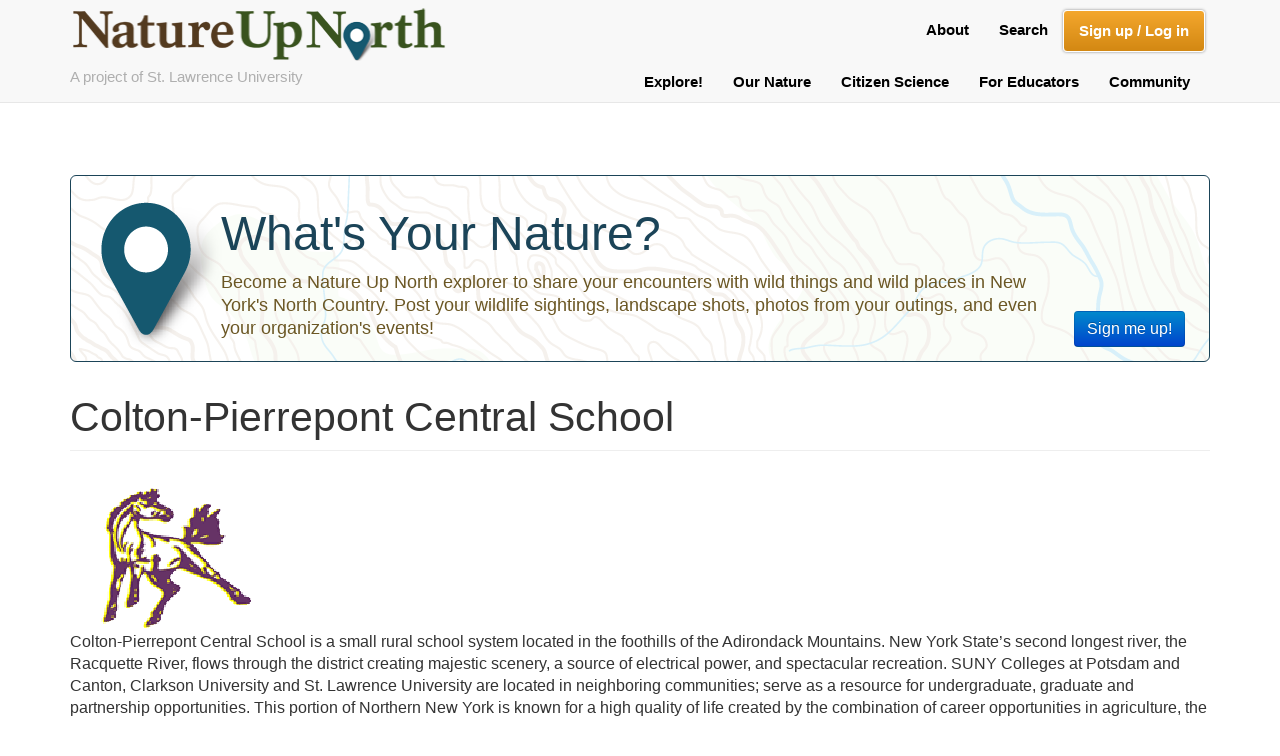

--- FILE ---
content_type: text/html; charset=UTF-8
request_url: https://www.natureupnorth.org/partner/colton-pierrepont-central-school
body_size: 7018
content:
<!DOCTYPE html>
<html  lang="en" dir="ltr">
  <head>
    <meta charset="utf-8" />
<script async src="https://www.googletagmanager.com/gtag/js?id=UA-62820834-1"></script>
<script>window.dataLayer = window.dataLayer || [];function gtag(){dataLayer.push(arguments)};gtag("js", new Date());gtag("set", "developer_id.dMDhkMT", true);gtag("config", "UA-62820834-1", {"groups":"default","page_placeholder":"PLACEHOLDER_page_path","allow_ad_personalization_signals":false});gtag("config", "G-MTYVQ7RFR2", {"groups":"default","page_placeholder":"PLACEHOLDER_page_location","allow_ad_personalization_signals":false});</script>
<meta name="Generator" content="Drupal 10 (https://www.drupal.org)" />
<meta name="MobileOptimized" content="width" />
<meta name="HandheldFriendly" content="true" />
<meta name="viewport" content="width=device-width, initial-scale=1.0" />
<link rel="icon" href="/themes/custom/nun/favicon.ico" type="image/png" />
<link rel="canonical" href="https://www.natureupnorth.org/partner/colton-pierrepont-central-school" />
<link rel="shortlink" href="https://www.natureupnorth.org/node/382" />

    <title>Colton-Pierrepont Central School | Nature Up North</title>
    <script src="https://use.fontawesome.com/aa357452d6.js"></script>
    <link rel="stylesheet" media="all" href="/sites/default/files/css/css_uattu90pFkjUcM8QyIo4XKizaMiZ6cO_v-K2cI6KicM.css?delta=0&amp;language=en&amp;theme=nun&amp;include=[base64]" />
<link rel="stylesheet" media="all" href="/sites/default/files/css/css_P1BoBpic3NJyvl-Xa4mCzeyrT2zjwdylfY4WqKKruWs.css?delta=1&amp;language=en&amp;theme=nun&amp;include=[base64]" />
<link rel="stylesheet" media="all" href="/sites/default/files/css/css_uIyFV0cK2kh4W5079BSY1h0vec39R5j25pnIB2QbiVk.css?delta=2&amp;language=en&amp;theme=nun&amp;include=[base64]" />

    
  </head>
  <body class="path-node page-node-type-partner navbar-is-fixed-top has-glyphicons">
    <a href="#main-content" class="visually-hidden focusable skip-link">
      Skip to main content
    </a>
    
      <div class="dialog-off-canvas-main-canvas" data-off-canvas-main-canvas>
              <header class="navbar navbar-default navbar-fixed-top" id="navbar" role="banner">
              <div class="container-fluid">
            <div class="container">
      <div class="navbar-header">
          <div class="region region-navigation">
    <section id="block-logoandtagline" class="block block-block-content block-block-contenta819b27d-a587-4970-b190-2093b3d97cbc clearfix">
  
    

      
            <div class="field field--name-body field--type-text-with-summary field--label-hidden field--item"><div class="logo-container">
<p class="mobile-project-of">A project of St. Lawrence University</p>
<a class="logo navbar-btn" href="/" title="Home"><img alt="Nature up North Logo" data-entity-type data-entity-uuid src="/sites/default/files/nun_single_line_logo.png"> </a>

<p class="project-of">A project of St. Lawrence University</p>
</div></div>
      
  </section>


  </div>

                          <button type="button" class="navbar-toggle" data-toggle="collapse" data-target="#navbar-collapse">
            <span class="sr-only">Toggle navigation</span>
            <span class="icon-bar"></span>
            <span class="icon-bar"></span>
            <span class="icon-bar"></span>
          </button>
              </div>

                    <div id="navbar-collapse" class="navbar-collapse collapse">
            <div class="region region-navigation-collapsible">
    <nav role="navigation" aria-labelledby="block-usermenuloggedout-menu" id="block-usermenuloggedout">
            
  <h2 class="visually-hidden" id="block-usermenuloggedout-menu">User Menu Logged Out</h2>
  

        
              <ul class="menu nav navbar-nav navbar-right">
                            <li>
        <a href="/about" data-drupal-link-system-path="node/18550">About</a>
                  </li>
                        <li>
        <a href="/search" data-drupal-link-system-path="search">Search</a>
                  </li>
                        <li>
        <a href="/user/login" data-drupal-link-system-path="user/login">Sign up / Log in</a>
                  </li>
        </ul>
  


  </nav>
<nav role="navigation" aria-labelledby="block-nun-main-menu-menu" id="block-nun-main-menu">
            
  <h2 class="visually-hidden" id="block-nun-main-menu-menu">Main navigation</h2>
  

        
      <ul class="menu menu--main nav navbar-nav">
                      <li class="expanded dropdown first">
                                                                    <a href="/encounters-map" title="Explore New York&#039;s North Country" class="dropdown-toggle" data-toggle="dropdown" data-drupal-link-system-path="encounters-map">Explore! <span class="caret"></span></a>
                        <ul class="dropdown-menu">
                      <li class="first">
                                        <a href="/encounters" title="Recent encounters with wild things and wild places" data-drupal-link-system-path="encounters">Encounters</a>
              </li>
                      <li>
                                        <a href="/trails" title="" data-drupal-link-system-path="trails">North Country Trails</a>
              </li>
                      <li class="last">
                                        <a href="/events-up-north" title="Events in North Country New York" data-drupal-link-system-path="events-up-north">Events</a>
              </li>
        </ul>
  
              </li>
                      <li class="expanded dropdown">
                                                                    <a href="/blogs" title="" class="dropdown-toggle" data-toggle="dropdown" data-drupal-link-system-path="blogs">Our Nature <span class="caret"></span></a>
                        <ul class="dropdown-menu">
                      <li class="first">
                                        <a href="/blogs/just-our-nature" title="Updates, news and insights about our North Country nature" data-drupal-link-system-path="blogs/just-our-nature">Just Our Nature blog</a>
              </li>
                      <li>
                                        <a href="/about-us" title="About the Nature Up North program" data-drupal-link-system-path="node/6">About Nature Up North</a>
              </li>
                      <li>
                                        <a href="/announcements" title="Nature Up North program announcements" data-drupal-link-system-path="announcements">Announcements</a>
              </li>
                      <li>
                                        <a href="/internships" data-drupal-link-system-path="node/2762">Internship Opportunities</a>
              </li>
                      <li class="last">
                                        <a href="/naturally-speaking" title="A podcast on people and nature in the North Country" data-drupal-link-system-path="naturally-speaking">Naturally Speaking Podcast</a>
              </li>
        </ul>
  
              </li>
                      <li class="expanded dropdown">
                                                                    <a href="/citizen-science" title="" class="dropdown-toggle" data-toggle="dropdown" data-drupal-link-system-path="node/609">Citizen Science <span class="caret"></span></a>
                        <ul class="dropdown-menu">
                      <li class="first">
                                        <a href="/citizen-science" data-drupal-link-system-path="node/609">Citizen Science Home</a>
              </li>
                      <li>
                                        <a href="/monitor-my-maple-project" data-drupal-link-system-path="node/10874">Monitor My Maple Home</a>
              </li>
                      <li>
                                        <a href="/north-country-wild" data-drupal-link-system-path="node/16413">North Country Wild</a>
              </li>
                      <li>
                                        <a href="/water-monitoring" title="Learn about our community-based water quality monitoring program" data-drupal-link-system-path="node/11940">Community Water Monitoring</a>
              </li>
                      <li class="last">
                                        <a href="/invasivespecies" data-drupal-link-system-path="node/11926">Invasive Species</a>
              </li>
        </ul>
  
              </li>
                      <li class="expanded dropdown">
                                                                    <a href="/" title="" class="dropdown-toggle" data-toggle="dropdown" data-drupal-link-system-path="&lt;front&gt;">For Educators <span class="caret"></span></a>
                        <ul class="dropdown-menu">
                      <li class="first">
                                        <a href="/blogs/in-the-schools" data-drupal-link-system-path="blogs/in-the-schools">In the Schools blog</a>
              </li>
                      <li>
                                        <a href="/educator-resources" data-drupal-link-system-path="educator-resources">Resources from Nature Up North</a>
              </li>
                      <li class="last">
                                        <a href="/useful-links" data-drupal-link-system-path="node/1142">Useful Links</a>
              </li>
        </ul>
  
              </li>
                      <li class="expanded dropdown last">
                                                                    <a href="/explorers" title="The Nature Up North Community" class="dropdown-toggle" data-toggle="dropdown" data-drupal-link-system-path="explorers">Community <span class="caret"></span></a>
                        <ul class="dropdown-menu">
                      <li class="first">
                                        <a href="/explorers" title="North Country Explorers" data-drupal-link-system-path="explorers">Explorers</a>
              </li>
                      <li>
                                        <a href="/community-organizations" title="Community organizations in New York&#039;s North Country" data-drupal-link-system-path="community-organizations">Community Organizations</a>
              </li>
                      <li class="last">
                                        <a href="/partners" title="Nature Up North partners and sponsors" data-drupal-link-system-path="partners">Partners and Sponsors</a>
              </li>
        </ul>
  
              </li>
        </ul>
  

  </nav>

  </div>

        </div>
          </div>
              </div>
          </header>
  <div class="fixed-header-spacer"></div>
  <div role="main" class="main-container container-fluid js-quickedit-main-content">
    <div class="container">
    <div class="row">
                            <div class="highlighted">  <div class="region region-highlighted">
    <section id="block-whatsyournature" class="block block-block-content block-block-content8568af99-8802-4edd-9a66-2d28ced50160 clearfix">
  
    

      
            <div class="field field--name-body field--type-text-with-summary field--label-hidden field--item"><h1>What's Your Nature?</h1>
<p class="signup-button"><a class="btn btn-primary btn-blue" href="/user/register">Sign me up!</a></p>
<p>Become a Nature Up North explorer to share your encounters with wild things and wild places in New York's North Country. Post your wildlife sightings, landscape shots, photos from your outings, and even your organization's events!</p>
<p class="signup-button-mobile"><a class="btn btn-primary btn-blue" href="/user/register">Sign me up!</a></p>
</div>
      
  </section>


  </div>
</div>
              
                              <div class="col-sm-12" role="heading">
              <div class="region region-header">
    <div data-drupal-messages-fallback class="hidden"></div>
  

  </div>

          </div>
              
            
                  <section class="col-sm-12">

                
                
                
                          <a id="main-content"></a>
            <div class="region region-content">
        <h1 class="page-header">
<span>Colton-Pierrepont Central School</span>
</h1>

<section id="block-sharethis" class="block block-sharethis block-sharethis-block clearfix">
  
    

      <div class="sharethis-wrapper">
      <span st_url="https://www.natureupnorth.org/partner/colton-pierrepont-central-school" st_title="Colton-Pierrepont Central School" class="st_facebook_button" displayText="facebook"></span>

      <span st_url="https://www.natureupnorth.org/partner/colton-pierrepont-central-school" st_title="Colton-Pierrepont Central School" class="st_twitter_button" displayText="twitter"></span>

      <span st_url="https://www.natureupnorth.org/partner/colton-pierrepont-central-school" st_title="Colton-Pierrepont Central School" class="st_linkedin_button" displayText="linkedin"></span>

      <span st_url="https://www.natureupnorth.org/partner/colton-pierrepont-central-school" st_title="Colton-Pierrepont Central School" class="st_email_button" displayText="email"></span>

      <span st_url="https://www.natureupnorth.org/partner/colton-pierrepont-central-school" st_title="Colton-Pierrepont Central School" class="st_sharethis_button" displayText="sharethis"></span>

      <span st_url="https://www.natureupnorth.org/partner/colton-pierrepont-central-school" st_title="Colton-Pierrepont Central School" class="st_pinterest_button" displayText="pinterest"></span>

  </div>

  </section>

  
<article data-history-node-id="382" class="partner full clearfix">

  
    

  
  <div class="content">
    
            <div class="field field--name-field-partner-logo field--type-image field--label-hidden field--item">  <img loading="lazy" src="/sites/default/files/styles/medium/public/partner_logos/logo-colton.png?itok=eg4-4tlu" width="200" height="143" alt="" class="img-responsive" />


</div>
      
            <div class="field field--name-body field--type-text-with-summary field--label-hidden field--item"><p>Colton-Pierrepont Central School is a small rural school system located in the foothills of the Adirondack Mountains. New York State’s second longest river, the Racquette River, flows through the district creating majestic scenery, a source of electrical power, and spectacular recreation. SUNY Colleges at Potsdam and Canton, Clarkson University and St. Lawrence University are located in neighboring communities; serve as a resource for undergraduate, graduate and partnership opportunities. This portion of Northern New York is known for a high quality of life created by the combination of career opportunities in agriculture, the arts, higher education, industry, technology and recreation.</p>
<p>Colton-Pierrepont Central School proudly educates students to become responsible, respectful, and resourceful citizens, thereby continuing a tradition of innovation and excellence.</p>
</div>
      
            <div class="field field--name-field-partner-web-site field--type-link field--label-hidden field--item"><a href="http://www.cpcs.k12.ny.us/">http://www.cpcs.k12.ny.us/</a></div>
      
  </div>

</article>


  </div>

              </section>

                </div>
  </div>
  </div>

      <footer class="footer container-fluid" role="contentinfo">
      <div class="container">
          <div class="region region-footer">
    <nav role="navigation" aria-labelledby="block-nun-menu-menu-footer-menu" id="block-nun-menu-menu-footer">
            
  <h2 class="visually-hidden" id="block-nun-menu-menu-footer-menu">Footer Menu</h2>
  

        
      <ul class="menu menu--menu-footer nav">
                      <li class="first">
                                        <a href="/about-us" title="About Nature Up North" data-drupal-link-system-path="node/6">About</a>
              </li>
                      <li>
                                        <a href="/partners" title="" data-drupal-link-system-path="partners">Partners &amp; Sponsors</a>
              </li>
                      <li>
                                        <a href="/contact" title="Contact the Nature Up North team" data-drupal-link-system-path="contact">Contact</a>
              </li>
                      <li>
                                        <a href="/terms-of-use" title="Terms of use" data-drupal-link-system-path="node/1">Terms of use</a>
              </li>
                      <li>
                                        <a href="/privacy-policy" title="Privacy policy" data-drupal-link-system-path="node/2">Privacy</a>
              </li>
                      <li>
                                        <a href="/accessibility" title="Accessibility" data-drupal-link-system-path="node/3">Accessibility</a>
              </li>
                      <li class="last">
                                        <a href="https://pantheon.io/">Pantheon</a>
              </li>
        </ul>
  

  </nav>
<section class="views-element-container block block-views block-views-blockpartners-for-footer-block-1 clearfix" id="block-views-block-partners-for-footer-block-1">
  
    

      <div class="form-group"><div class="view view-partners-for-footer view-id-partners_for_footer view-display-id-block_1 js-view-dom-id-9921ab567d622fa1f059370b46c36c9f385ca6fb6f818bc5d264954c9983fc20">
  
    
      <div class="view-header">
       <p>Nature Up North is a project of <a href="http://www.stlawu.edu/" target="_new">St. Lawrence University</a> | <a href="/partners">Partners and Sponsors</a></p>
    </div>
      
      <div class="view-content">
          <div class="views-row"><div class="views-field views-field-field-partner-logo"><div class="field-content">  <a href="/partner/st-lawrence-university" hreflang="und"><img loading="lazy" src="/sites/default/files/styles/thumbnail/public/partner_logos/slulogo.png?itok=qW959TI0" width="100" height="36" alt="St. Lawrence University logo" title="St. Lawrence University" class="img-responsive" />

</a>
</div></div></div>
    <div class="views-row"><div class="views-field views-field-field-partner-logo"><div class="field-content">  <a href="/partner/wild-center" hreflang="und"><img loading="lazy" src="/sites/default/files/styles/thumbnail/public/partner_logos/ottor-color-logo.jpg?itok=iBFHS69u" width="87" height="100" alt="" title="The Wild Center" class="img-responsive" />

</a>
</div></div></div>
    <div class="views-row"><div class="views-field views-field-field-partner-logo"><div class="field-content">  <a href="/partner/massena-central-school" hreflang="und"><img loading="lazy" src="/sites/default/files/styles/thumbnail/public/partner_logos/mcsd_logo_1x1.jpg?itok=j9vJJPf9" width="100" height="89" alt="" class="img-responsive" />

</a>
</div></div></div>
    <div class="views-row"><div class="views-field views-field-field-partner-logo"><div class="field-content">  <a href="/partner/indian-creek-nature-center" hreflang="und"><img loading="lazy" src="/sites/default/files/styles/thumbnail/public/partner_logos/untitled-1.jpg?itok=VMunTZoY" width="100" height="83" alt="" class="img-responsive" />

</a>
</div></div></div>
    <div class="views-row"><div class="views-field views-field-field-partner-logo"><div class="field-content">  <a href="/partner/usa-national-phenology-network" hreflang="und"><img loading="lazy" src="/sites/default/files/styles/thumbnail/public/partner_logos/usa-npn_logo_black_650x200.png?itok=CuUZ_OTA" width="100" height="30" alt="USA National Phenology Network logo" title="USA National Phenology Network" class="img-responsive" />

</a>
</div></div></div>
    <div class="views-row"><div class="views-field views-field-field-partner-logo"><div class="field-content">  <a href="/partner/canton-recreation-department" hreflang="en"><img loading="lazy" src="/sites/default/files/styles/thumbnail/public/partner_logos/Canton%20Rec%20Dept_logo.jpeg.jpg?itok=nyjmG8RE" width="83" height="100" alt="Canton Recreation Dept" class="img-responsive" />

</a>
</div></div></div>
    <div class="views-row"><div class="views-field views-field-field-partner-logo"><div class="field-content">  <a href="/partner/andrew-w-mellon-foundation" hreflang="und"><img loading="lazy" src="/sites/default/files/styles/thumbnail/public/partner_logos/mellon_logo.gif?itok=VZP4lbDo" width="100" height="22" alt="The Andrew W. Mellon Foundation logo" title="The Andrew W. Mellon Foundation" class="img-responsive" />

</a>
</div></div></div>
    <div class="views-row"><div class="views-field views-field-field-partner-logo"><div class="field-content">  <a href="/partner/saint-regis-mohawk-tribe-environment-division" hreflang="und"><img loading="lazy" src="/sites/default/files/styles/thumbnail/public/partner_logos/26511226_0.jpg?itok=iO3A61eQ" width="84" height="100" alt="" class="img-responsive" />

</a>
</div></div></div>

    </div>
  
          </div>
</div>

  </section>


  </div>

      </div>
    </footer>
  
  </div>

    
    <script type="application/json" data-drupal-selector="drupal-settings-json">{"path":{"baseUrl":"\/","pathPrefix":"","currentPath":"node\/382","currentPathIsAdmin":false,"isFront":false,"currentLanguage":"en"},"pluralDelimiter":"\u0003","suppressDeprecationErrors":true,"ajaxPageState":{"libraries":"[base64]","theme":"nun","theme_token":null},"ajaxTrustedUrl":[],"google_analytics":{"account":"UA-62820834-1","trackOutbound":true,"trackMailto":true,"trackTel":true,"trackDownload":true,"trackDownloadExtensions":"7z|aac|arc|arj|asf|asx|avi|bin|csv|doc(x|m)?|dot(x|m)?|exe|flv|gif|gz|gzip|hqx|jar|jpe?g|js|mp(2|3|4|e?g)|mov(ie)?|msi|msp|pdf|phps|png|ppt(x|m)?|pot(x|m)?|pps(x|m)?|ppam|sld(x|m)?|thmx|qtm?|ra(m|r)?|sea|sit|tar|tgz|torrent|txt|wav|wma|wmv|wpd|xls(x|m|b)?|xlt(x|m)|xlam|xml|z|zip","trackColorbox":true},"bootstrap":{"forms_has_error_value_toggle":1,"modal_animation":1,"modal_backdrop":"true","modal_focus_input":1,"modal_keyboard":1,"modal_select_text":1,"modal_show":1,"modal_size":"","popover_enabled":1,"popover_animation":1,"popover_auto_close":1,"popover_container":"body","popover_content":"","popover_delay":"0","popover_html":0,"popover_placement":"right","popover_selector":"","popover_title":"","popover_trigger":"click","tooltip_enabled":1,"tooltip_animation":1,"tooltip_container":"body","tooltip_delay":"0","tooltip_html":0,"tooltip_placement":"auto left","tooltip_selector":"","tooltip_trigger":"hover"},"sharethis":{"publisher":"dr-df7d1933-a9d7-1bfc-4657-165ccfc665db","version":"5x","doNotCopy":true,"hashAddressBar":false,"doNotHash":true},"user":{"uid":0,"permissionsHash":"4b98be19772b78f58e11a125149ed12ce7ed9031b29909391abf1ce40ac15247"}}</script>
<script src="/sites/default/files/js/js_yMX1zlGzIg-2BoQeIsJPOYvLf8Oa-bwlx3N-IQczWFw.js?scope=footer&amp;delta=0&amp;language=en&amp;theme=nun&amp;include=eJyNi0EOwyAMBD-E4EnIEIuYUmzZTpr-vjlFUdVDb6PZHTBDzzQ7VmdN3eKEvYDmJzSqoTC7uYKki7IongH5bRQW3lFvxpmHk4TKimnRTWDEhWBwi9DhCI25DcwwYbydqqVvEWwFRV_J0kW_nFB9oOLhqGdaNnee_x9f9gGyZGeG"></script>
<script src="https://ws.sharethis.com/button/buttons.js"></script>

  </body>
</html>


--- FILE ---
content_type: text/css
request_url: https://www.natureupnorth.org/sites/default/files/css/css_uIyFV0cK2kh4W5079BSY1h0vec39R5j25pnIB2QbiVk.css?delta=2&language=en&theme=nun&include=eJx9klFuxDAIRC8UbY6EsM0mdG1jAd5sbl-nlfpTKz8IiYc9MwLNyIHrF0UXXaPZI4i4uWKD7pzZT4gZB2YL_ocTW8t4QpFEEFHTDKJPE3UI3V3qDHgy5QS_taE6R27ofAd3IwWMUXp1kAq-Exg7zTc-8BQFOfKlUcZuBhc4RF9wsO9w6VNkh7aLy9TpeGQewbAv_XLHOQ1NIUt83YFOZUTmBH4QzsmCunG9y72UAoVqn80qvgMqFNw4zuZNUkRziD6b2mhH8nefd4bEmGW7sXBQGJEXCFw3WWxHJd_Z1r9usdNGFGtAo-XNdNj6Ux_jlHqmb0WHCcY
body_size: 1033
content:
/* @license GPL-2.0-or-later https://www.drupal.org/licensing/faq */
.align-center{display:table;margin-left:auto;margin-right:auto;}.float-left{float:left;}.float-right{float:right;}.mx-1{margin-left:1rem;margin-right:1rem;}.my-1{margin-top:1rem;margin-bottom:1rem;}.ml-1{margin-left:1rem;}.mr-1{margin-right:1rem;}.mt-1{margin-top:1rem;}.mb-1{margin-bottom:1rem;}
.card{border:1px solid #ccc;border-radius:5px;margin:.5rem;max-width:320px;}.card .card-body{padding:0 1rem 1rem;}.card .card-img-top,.card .card-img-top img{object-fit:cover;aspect-ratio:1;}
.csv-feed .feed-icon{min-width:3em;background-size:3em;}
#edit-field-participation{max-height:13rem;overflow-y:scroll;display:inline-block;border:1px solid gray;padding-left:5px;min-width:200px;}
.field--name-field-user-account-on-the-site .item-container{color:black;}.field--name-field-user-account-on-the-site .item-container button{margin-left:1rem;}
.owl-main-outer-wrapper .owl-wrapper-outer .owl-item .item img{height:100%;}.owl-main-outer-wrapper .owl-wrapper-outer .owl-item .item{background:#f5f5f5;}
.form-item table .label{color:#333;font-size:initial;}
.block-inline-blockmedia-block .field--name-field-media-oembed-video{position:relative;padding-top:53%;margin:1rem 0;}.block-inline-blockmedia-block .field--name-field-media-oembed-video > iframe{position:absolute;width:100%;height:100%;top:0;}
.layout .layout__region{padding-right:1rem;}.layout .layout__region--first{padding-left:1rem;}
.mx-1{margin-left:1rem;margin-right:1rem;}.mx-2{margin-left:2rem;margin-right:2rem;}.mx-3{margin-left:4rem;margin-right:4rem;}.mx-4{margin-left:8rem;margin-right:8rem;}.mx-5{margin-left:16rem;margin-right:16rem;}.my-1{margin-top:1rem;margin-bottom:1rem;}.my-2{margin-top:2rem;margin-bottom:2rem;}.my-3{margin-top:4rem;margin-bottom:4rem;}.my-4{margin-top:8rem;margin-bottom:8rem;}.my-5{margin-top:16rem;margin-bottom:16rem;}
#block-monitormymaple-2{padding-left:3.5em;background:url(/themes/custom/nun/images/mmm-logo.png);background-repeat:no-repeat;background-size:auto 3em;border-bottom:1px solid orange;min-height:3em;}#block-monitormymaple-2 h2{display:inline-block;float:left;margin:5px 10px;}#block-monitormymaple-2 .menu{display:inline-block;float:right;}#block-monitormymaple-2 .menu li{display:inline-block;}#block-monitormymaple-2 .menu li.active{background:#eee;}#block-monitormymaple-2 .menu li.active a{color:#333;}
body.toolbar-fixed.toolbar-horizontal.toolbar-tray-open .navbar-fixed-top{transition:top 0.2s ease-in-out;}body.toolbar-fixed.toolbar-horizontal.toolbar-tray-open .navbar-fixed-top.nav-up{top:-10px;}body.toolbar-fixed.toolbar-horizontal.toolbar-tray-open .navbar-fixed-top.nav-down{top:79px;}
.field--name-field-episode-embed-box{margin-top:1.2rem;}
.section-light-gray{background:#eeeeee;padding:1rem;}.section-light-green{background:#ecf7e9;padding:1rem;}.section-light-tan{background:#f7f0ea;padding:1rem;}.section-light-blue{background:#eaf0f7;padding:1rem;}.section-light-yellow{background:#f7f7ea;padding:1rem;}
#drupal-off-canvas .panel-default > .panel-heading{margin:0;}#drupal-off-canvas .links a{color:#6291bd;background-color:#fafafa;border-radius:15px;padding:0.25rem 1rem;display:block;line-height:1.5rem;margin:0.25rem 0;}#drupal-off-canvas .inline-block-list{margin:10px;}#drupal-off-canvas .fieldset-legend{color:lightgray;}#drupal-off-canvas button,#drupal-off-canvas .button{background:white;padding:.5rem 1rem;}#drupal-off-canvas .inline-block-list li{margin:5px;}
#edit-bingo .webform-flexbox{margin:0;border-bottom:2px solid green;}#edit-bingo .webform-flexbox:first-child{border-top:2px solid green;}#edit-bingo .webform-flexbox > div,#edit-bingo .webform-flexbox > div > div{margin:0;}#edit-bingo .webform-flex{border-right:2px solid green;}#edit-bingo .webform-flex:first-child{border-left:2px solid green;}#edit-bingo .form-item .option{display:flex;padding:5px;padding-left:25px;min-height:100px;white-space:break-spaces;text-align:center;vertical-align:middle;border:1px solid white;background:lightyellow;}
